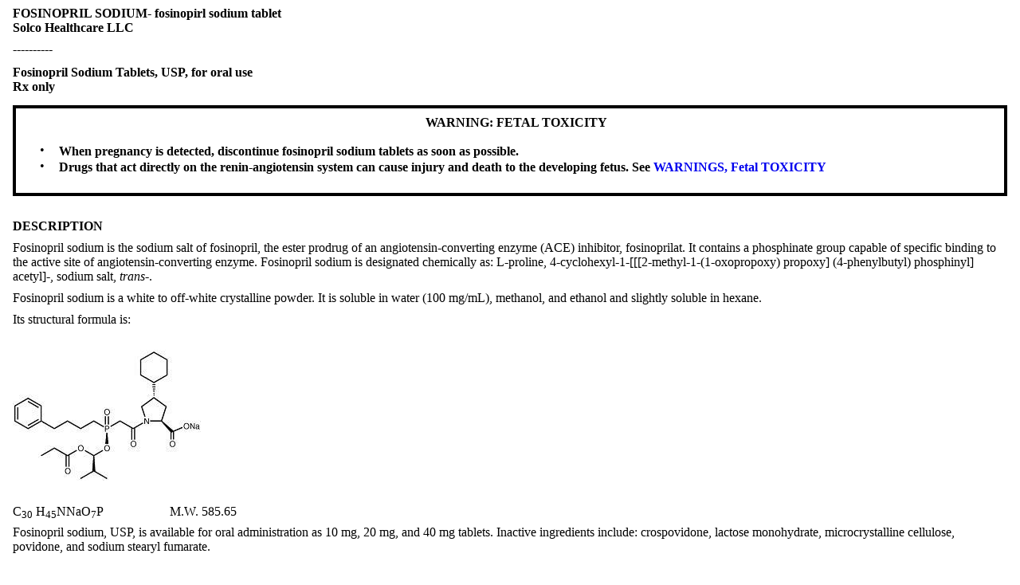

--- FILE ---
content_type: text/html; charset=utf-8
request_url: https://dailymed.nlm.nih.gov/dailymed/fda/fdaDrugXsl.cfm?setid=0a66f606-5e6f-473d-8a1e-9ef316adb2e2&type=display
body_size: 26734
content:
<!DOCTYPE html PUBLIC "-">

<html>
<head>
<meta content="text/html; charset=utf-8" http-equiv="Content-Type"/>
<meta content="e39b61db-42b8-4ddf-89d1-549c08d49e71" name="documentId"/>
<meta content="0a66f606-5e6f-473d-8a1e-9ef316adb2e2" name="documentSetId"/>
<meta content="3" name="documentVersionNumber"/>
<meta content="20211025" name="documentEffectiveTime"/>
<title>
      Fosinopril Sodium Tablets, USP, for oral use
      
      Rx only
   </title>
<link href="/public/fda/spl.min.css" rel="stylesheet" type="text/css"><link href="/public/fda/spl-nonquirk-.min.css" rel="stylesheet" type="text/css"/></link>
<script charset="utf-8" src="/public/fda/spl.min.js" type="text/javascript">/* */</script>
</head>
<body class="spl" id="spl" onload='if(typeof convertToTwoColumns == "function")convertToTwoColumns();'>
<div class="DocumentTitle">
<p class="DocumentTitle">
<strong>FOSINOPRIL SODIUM- fosinopirl sodium tablet </strong>
<br/>Solco Healthcare LLC<br/>
</p>
<p>----------</p>
</div>
<h1>
<span class="Bold">Fosinopril Sodium Tablets, USP, for oral use</span>
<br/>
<span class="Bold">Rx only</span>
</h1>
<div class="Contents">
<div class="Warning">
<a name="b0aa1fe6-b78a-40c6-aaff-4f005541e6ae"></a><a name="section-1"></a>
<p></p>
<h1> WARNING: FETAL TOXICITY  </h1>
<dl>
<dt>•</dt>
<dd>
<span class="Bold">When pregnancy is detected, discontinue fosinopril sodium tablets as soon as possible.</span>
</dd>
<dt>•</dt>
<dd>
<span class="Bold">Drugs that act directly on the renin-angiotensin system can cause injury and death to the developing fetus. See <a href="#b0aa1fe6-b78a-40c6-aaff-4f005541e6ae">WARNINGS, Fetal TOXICITY</a></span>
</dd>
</dl>
</div>
<div class="Section" data-sectioncode="34089-3">
<a name="ID_36008527-6058-45eb-8cd1-0679ac161d39"></a><a name="section-1"></a>
<p></p>
<h1>DESCRIPTION </h1>
<p class="First">Fosinopril sodium is the sodium salt of fosinopril, the ester prodrug of an angiotensin-converting enzyme (ACE) inhibitor, fosinoprilat. It contains a phosphinate group capable of specific binding to the active site of angiotensin-converting enzyme. Fosinopril sodium is designated chemically as: L-proline, 4-cyclohexyl-1-[[[2-methyl-1-(1-oxopropoxy) propoxy] (4-phenylbutyl) phosphinyl] acetyl]-, sodium salt, <span class="Italics">trans-</span>.</p>
<p>Fosinopril sodium is a white to off-white crystalline powder. It is soluble in water (100 mg/mL), methanol, and ethanol and slightly soluble in hexane.</p>
<p>Its structural formula is:</p>
<div class="Figure">
<a name="id459"></a><img alt="D:\FOSINOPRIL SODIUM\FOSINOPRILSODIUM-TEVA,2009\SPL-FOSINOPRILSODIUM07232012-TEVA,2009\6213b69f-39e1-4f48-a110-a83bd5459c4a-01.jpg" src="/dailymed/image.cfm?name=1f2b8782-figure-01.jpg&amp;id=897134"/></div>
<p>C<span class="Sub">30</span> H<span class="Sub">45</span>NNaO<span class="Sub">7</span>P                     M.W. 585.65</p>
<p>Fosinopril sodium, USP, is available for oral administration as 10 mg, 20 mg, and 40 mg tablets. Inactive ingredients include: crospovidone, lactose monohydrate, microcrystalline cellulose, povidone, and sodium stearyl fumarate.</p>
</div>
<div class="Section" data-sectioncode="34090-1">
<a name="b441467b-47e0-4b0e-8ec8-f7d88d81b175"></a><a name="section-2"></a>
<p></p>
<h1>CLINICAL PHARMACOLOGY </h1>
<div class="Section" data-sectioncode="43679-0">
<a name="ID_a1b032e2-6294-49fb-b286-5d20aaccbd53"></a><a name="section-2.1"></a>
<p></p>
<h2>Mechanism of Action </h2>
<p class="First">In animals and humans, fosinopril sodium is hydrolyzed by esterases to the pharmacologically active form, fosinoprilat, a specific competitive inhibitor of angiotensin-converting enzyme (ACE).</p>
<p>ACE is a peptidyl dipeptidase that catalyzes the conversion of angiotensin I to the vasoconstrictor substance, angiotensin II. Angiotensin II also stimulates aldosterone secretion by the adrenal cortex. Inhibition of ACE results in decreased plasma angiotensin II, which leads to decreased vasopressor activity and to decreased aldosterone secretion. The latter decrease may result in a small increase of serum potassium.</p>
<p>In 647 hypertensive patients treated with fosinopril alone for an average of 29 weeks, mean increases in serum potassium of 0.1 mEq/L were observed. Similar increases were observed among all patients treated with fosinopril, including those receiving concomitant diuretic therapy. Removal of angiotensin II negative feedback on renin secretion leads to increased plasma renin activity.</p>
<p>ACE is identical to kininase, an enzyme that degrades bradykinin. Whether increased levels of bradykinin, a potent vasodepressor peptide, play a role in the therapeutic effects of fosinopril sodium remains to be elucidated.</p>
<p>While the mechanism through which fosinopril sodium lowers blood pressure is believed to be primarily suppression of the renin-angiotensin-aldosterone system, fosinopril sodium has an antihypertensive effect even in patients with low-renin hypertension. Although fosinopril sodium was antihypertensive in all races studied, black hypertensive patients (usually a low-renin hypertensive population) had a smaller average response to ACE inhibitor monotherapy than non-black patients.</p>
<p>In patients with heart failure, the beneficial effects of fosinopril sodium are thought to result primarily from suppression of the renin-angiotensin-aldosterone system; inhibition of the angiotensin-converting enzyme produces decreases in both preload and afterload.</p>
</div>
<div class="Section" data-sectioncode="43682-4">
<a name="be085d7a-a75c-4ff4-8b91-de7ca6abe0b1"></a><a name="section-2.2"></a>
<p></p>
<h2>Pharmacokinetics and Metabolism </h2>
<p class="First">Following oral administration, fosinopril (the prodrug) is absorbed slowly. The absolute absorption of fosinopril averaged 36% of an oral dose. The primary site of absorption is the proximal small intestine (duodenum/jejunum). While the rate of absorption may be slowed by the presence of food in the gastrointestinal tract, the extent of absorption of fosinopril is essentially unaffected.</p>
<p>Fosinoprilat is highly protein-bound (approximately 99.4%), has a relatively small volume of distribution, and has negligible binding to cellular components in blood. After single and multiple oral doses, plasma levels, areas under plasma concentration-time curves (AUCs) and peak concentrations (C<span class="Sub">maxs</span>) are directly proportional to the dose of fosinopril. Times to peak concentrations are independent of dose and are achieved in approximately 3 hours.</p>
<p>After an oral dose of radiolabeled fosinopril, 75% of radioactivity in plasma was present as active fosinoprilat, 20 to 30% as a glucuronide conjugate of fosinoprilat, and 1 to 5% as a <span class="Italics">p</span>-hydroxy metabolite of fosinoprilat. Since fosinoprilat is not biotransformed after intravenous administration, fosinopril, not fosinoprilat, appears to be the precursor for the glucuronide and <span class="Italics">p</span>-hydroxy metabolites. In rats, the <span class="Italics">p</span>-hydroxy metabolite of fosinoprilat is as potent an inhibitor of ACE as fosinoprilat; the glucuronide conjugate is devoid of ACE inhibitory activity.</p>
<p>After intravenous administration, fosinoprilat was eliminated approximately equally by the liver and kidney. After oral administration of radiolabeled fosinopril, approximately half of the absorbed dose is excreted in the urine and the remainder is excreted in the feces. In two studies involving healthy subjects, the mean body clearance of intravenous fosinoprilat was between 26 and 39 mL/min.</p>
<p>In healthy subjects, the terminal elimination half-life (t<span class="Sub">1/2</span>) of an intravenous dose of radiolabeled fosinoprilat is approximately 12 hours. In hypertensive patients with normal renal and hepatic function, who received repeated doses of fosinopril, the effective t<span class="Sub">1/2</span> for accumulation of fosinoprilat averaged 11.5 hours. In patients with heart failure, the effective t<span class="Sub">1/2</span> was 14 hours.</p>
<p>
<span class="Italics">In patients with mild to severe renal insufficiency</span> (creatinine clearance 10 to 80 mL/min/1.73 m<span class="Sup">2</span>), the clearance of fosinoprilat does not differ appreciably from normal, because of the large contribution of hepatobiliary elimination. In patients with end-stage renal disease (creatinine clearance &lt; 10 mL/min/1.73 m<span class="Sup">2</span>), the total body clearance of fosinoprilat is approximately one-half of that in patients with normal renal function (see <span class="Bold"><a href="#b19feb0c-bc7f-4331-82db-bba6c68c4a1e">DOSAGE AND ADMINISTRATION</a></span>).</p>
<p>Fosinopril is not well dialyzed. Clearance of fosinoprilat by hemodialysis and peritoneal dialysis averages 2% and 7%, respectively, of urea clearances.</p>
<p>
<span class="Italics">In patients with hepatic insufficiency (alcoholic or biliary cirrhosis)</span>, the extent of hydrolysis of fosinopril is not appreciably reduced, although the rate of hydrolysis may be slowed; the apparent total body clearance of fosinoprilat is approximately one-half of that in patients with normal hepatic function.</p>
<p>
<span class="Italics">In elderly</span> (male) subjects (65 to 74 years old) with clinically normal renal and hepatic function, there appear to be no significant differences in pharmacokinetic parameters for fosinoprilat compared to those of younger subjects (20 to 35 years old).</p>
<p>
<span class="Italics">In pediatric patients</span>, (N = 20) age 6 to 16 years, with glomerular filtration rate ≥ 25 mL/min, given a single dose of fosinopril (0.3 mg/kg given as solution), the mean AUC and C<span class="Sub">max</span> values of fosinoprilat (the active form of fosinopril) were similar to those seen in healthy adults receiving 20 mg (about 0.3 mg/kg for a 70 kg adult) of fosinopril as a solution. The terminal elimination half-life of fosinoprilat in pediatric patients was 11 to 13 hours, also similar to that observed in adults.</p>
<p>Fosinoprilat was found to cross the placenta of pregnant animals.</p>
<p>Studies in animals indicate that fosinopril and fosinoprilat do not cross the blood-brain barrier.</p>
</div>
<div class="Section" data-sectioncode="43681-6">
<a name="bfc757e2-0f95-45ac-b7b3-de504030dff9"></a><a name="section-2.3"></a>
<p></p>
<h2>Pharmacodynamics and Clinical Effects </h2>
<p class="First">Serum ACE activity was inhibited by ≥ 90% at 2 to 12 hours after single doses of 10 to 40 mg of fosinopril. At 24 hours, serum ACE activity remained suppressed by 85%, 93%, and 93% in the 10, 20, and 40 mg dose groups, respectively.</p>
</div>
<div class="Section" data-sectioncode="42229-5">
<a name="be0bf978-2f32-4b87-b8d2-64107cfa93ef"></a><a name="section-2.4"></a>
<p></p>
<h2>
<span class="Italics">Hypertension </span>
</h2>
<p class="First">
<span class="Bold"><span class="Italics">Adult</span></span>
</p>
<p>Administration of fosinopril sodium tablets to patients with mild to moderate hypertension results in a reduction of both supine and standing blood pressure to about the same extent with no compensatory tachycardia. Symptomatic postural hypotension is infrequent, although it can occur in patients who are salt- and/or volume-depleted (see <span class="Bold"><a href="#b0aa1fe6-b78a-40c6-aaff-4f005541e6ae">WARNINGS</a></span>). Use of fosinopril sodium in combination with thiazide diuretics gives a blood pressure-lowering effect greater than that seen with either agent alone.</p>
<p>Following oral administration of single doses of 10 to 40 mg, fosinopril sodium lowered blood pressure within 1 hour, with peak reductions achieved 2 to 6 hours after dosing. The antihypertensive effect of a single dose persisted for 24 hours. Following 4 weeks of monotherapy in placebo-controlled trials in patients with mild to moderate hypertension, once daily doses of 20 to 80 mg lowered supine or seated systolic and diastolic blood pressures 24 hours after dosing by an average of 8 to 9/6 to 7 mmHg more than placebo. The trough effect was about 50 to 60% of the peak diastolic response and about 80% of the peak systolic response.</p>
<p>In most trials, the antihypertensive effect of fosinopril sodium increased during the first several weeks of repeated measurements. The antihypertensive effect of fosinopril sodium has been shown to continue during long-term therapy for at least 2 years. Abrupt withdrawal of fosinopril sodium has not resulted in a rapid increase in blood pressure.</p>
<p>Limited experience in controlled and uncontrolled trials combining fosinopril with a calcium channel blocker or a loop diuretic has indicated no unusual drug-drug interactions. Other ACE inhibitors have had less than additive effects with beta-adrenergic blockers, presumably because both drugs lower blood pressure by inhibiting parts of the renin-angiotensin system.</p>
<p>ACE inhibitors are generally less effective in blacks than in non-blacks. The effectiveness of fosinopril sodium was not influenced by age, sex, or weight.</p>
<p>In hemodynamic studies in hypertensive patients, after 3 months of therapy, responses (changes in BP, heart rate, cardiac index, and PVR) to various stimuli (e.g., isometric exercise, 45° head-up tilt, and mental challenge) were unchanged compared to baseline, suggesting that fosinopril sodium does not affect the activity of the sympathetic nervous system. Reduction in systemic blood pressure appears to have been mediated by a decrease in peripheral vascular resistance without reflex cardiac effects. Similarly, renal, splanchnic, cerebral, and skeletal muscle blood flow were unchanged compared to baseline, as was glomerular filtration rate.</p>
<p>
<span class="Bold"><span class="Italics">Pediatric</span></span>
</p>
<p>Reduction of blood pressure with low (0.1 mg/kg), medium (0.3 mg/kg) and high (0.6 mg/kg) target doses of once-daily fosinopril was evaluated in a randomized, double-blind study of 252 pediatric patients 6 to 16 years of age with hypertension or high-normal blood pressure. Fosinopril doses in the medium and high dose groups were titrated to target doses after 1 week and the total duration of treatment was 4 weeks. The maximum dose studied was 40 mg once daily. At the end of 4 weeks of treatment, the mean reductions from baseline in trough systolic blood pressure were similar in all three dose groups. Withdrawal of fosinopril treatment resulted in an increase in blood pressure towards baseline over a 2 week period. Fosinopril was generally well tolerated.</p>
<p>
<span class="Bold"><span class="Italics">Heart Failure</span></span>
</p>
<p>In a randomized, double-blind, placebo-controlled trial, 179 patients with heart failure, all receiving diuretics and some receiving digoxin, were administered single doses of 10, 20, or 40 mg of fosinopril sodium or placebo. Doses of 20 and 40 mg of fosinopril sodium resulted in acute decreases in pulmonary capillary wedge pressure (preload) and mean arterial blood pressure and systemic vascular resistance (afterload). One hundred fifty-five of these patients were re-randomized to once daily therapy with fosinopril sodium (10, 20, or 40 mg) for an additional 10 weeks. Hemodynamic measurements made 24 hours after dosing showed (relative to baseline) continued reduction in pulmonary capillary wedge pressure, mean arterial blood pressure, right atrial pressure and an increase in cardiac index and stroke volume for the 20 and 40 mg dose groups. No tachyphylaxis was seen.</p>
<p>Fosinopril sodium was studied in 3 double-blind, placebo-controlled, 12 to 24 week trials including a total of 734 patients with heart failure, with fosinopril sodium doses from 10 to 40 mg daily. Concomitant therapy in 2 of these 3 trials included diuretics and digitalis; in the third trial patients were receiving only diuretics. All 3 trials showed statistically significant benefits of fosinopril sodium therapy, compared to placebo, in one or more of the following: exercise tolerance (1 study), symptoms of dyspnea, orthopnea and paroxysmal nocturnal dyspnea (2 studies), NYHA classification (2 studies), hospitalization for heart failure (2 studies), study withdrawals for worsening heart failure (2 studies), and/or need for supplemental diuretics (2 studies). Favorable effects were maintained for up to 2 years. Effects of fosinopril sodium on long-term mortality in heart failure have not been evaluated. The once daily dosage for the treatment of congestive heart failure was the only dosage regimen used during clinical trial development and was determined by the measurement of hemodynamic responses.</p>
</div>
</div>
<div class="Section" data-sectioncode="34067-9">
<a name="ID_a903435d-855a-4ba6-966e-8b3f58007d5d"></a><a name="section-3"></a>
<p></p>
<h1>INDICATIONS AND USAGE </h1>
<p class="First">Fosinopril sodium tablets are indicated for the treatment of hypertension. They may be used alone or in combination with thiazide diuretics.</p>
<p>Fosinopril sodium tablets are indicated in the management of heart failure as adjunctive therapy when added to conventional therapy including diuretics with or without digitalis (see <span class="Bold"><a href="#b19feb0c-bc7f-4331-82db-bba6c68c4a1e">DOSAGE AND ADMINISTRATION</a></span>).</p>
<p>In using fosinopril sodium, consideration should be given to the fact that another angiotensin-converting enzyme inhibitor, captopril, has caused agranulocytosis, particularly in patients with renal impairment or collagen-vascular disease. Available data are insufficient to show that fosinopril sodium does not have a similar risk (see <span class="Bold"><a href="#b676a42e-9a0a-4bdc-8f75-f5653c214571">WARNINGS</a></span>).</p>
<p>In considering use of fosinopril sodium, it should be noted that in controlled trials ACE inhibitors have an effect on blood pressure that is less in black patients than in non-blacks. In addition, ACE inhibitors (for which adequate data are available) cause a higher rate of angioedema in black than in non-black patients (see <span class="Bold"><a href="#b676a42e-9a0a-4bdc-8f75-f5653c214571">WARNINGS</a></span>, <span class="Bold"><span class="Italics"><a href="#bd1ba79e-09db-4d11-a260-06c11d59d28c">Head and Neck Angioedema</a></span></span> and <span class="Bold"><span class="Italics"><a href="#b3188cd2-6500-4181-a21e-b49e1704c29d">Intestinal Angioedema</a></span></span>).</p>
</div>
<div class="Section" data-sectioncode="34070-3">
<a name="ID_c1d6976f-59dd-4d38-9954-b36ef78446a5"></a><a name="section-4"></a>
<p></p>
<h1>CONTRAINDICATIONS </h1>
<p class="First">Fosinopril sodium tablets are contraindicated in patients who are hypersensitive to this product or to any other angiotensin-converting enzyme inhibitor (e.g., a patient who has experienced angioedema with any other ACE inhibitor therapy).</p>
<p>Do not co-administer fosinopril sodium tablets with aliskiren in patients with diabetes.</p>
</div>
<div class="Section" data-sectioncode="34071-1">
<a name="b676a42e-9a0a-4bdc-8f75-f5653c214571"></a><a name="section-5"></a>
<p></p>
<h1>WARNINGS </h1>
<div class="Section" data-sectioncode="42229-5">
<a name="b5db133b-b8c2-41e3-8482-85b24c5fa1b9"></a><a name="section-5.1"></a>
<p></p>
<h2>Anaphylactoid and Possibly Related Reactions </h2>
<p class="First">Presumably because angiotensin-converting enzyme inhibitors affect the metabolism of eicosanoids and polypeptides, including endogenous bradykinin, patients receiving ACE inhibitors (including fosinopril sodium) may be subject to a variety of adverse reactions, some of them serious.</p>
</div>
<div class="Section" data-sectioncode="42229-5">
<a name="bd1ba79e-09db-4d11-a260-06c11d59d28c"></a><a name="section-5.2"></a>
<p></p>
<h2>
<span class="Italics">Head and Neck Angioedema </span>
</h2>
<p class="First">Angioedema involving the extremities, face, lips, mucous membranes, tongue, glottis, or larynx has been reported in patients treated with ACE inhibitors. If angioedema involves the tongue, glottis, or larynx, airway obstruction may occur and be fatal. If laryngeal stridor or angioedema of the face, lips, mucous membranes, tongue, glottis, or extremities occurs, treatment with fosinopril sodium should be discontinued and appropriate therapy instituted immediately. <span class="Bold">Where there is involvement of the tongue, glottis, or larynx, likely to cause airway obstruction, appropriate therapy, e.g., subcutaneous epinephrine solution 1:1000 (0.3 mL to 0.5 mL) should be promptly administered</span> (see <span class="Bold"><a href="#b3a2232c-c25a-4a28-90c3-e400d5ca1ba3">PRECAUTIONS</a></span>, <span class="Bold"><a href="#b51ef6e1-761c-4095-9e2f-409b129aaad5">Information for Patients</a></span> and <span class="Bold"><a href="#b5459071-3802-43a9-8bc4-1a240b4adc95">ADVERSE REACTIONS</a></span>).</p>
<p>Patients taking concomitant mTOR inhibitor (e.g. temsirolimus) therapy may be at increased risk for angioedema.</p>
</div>
<div class="Section" data-sectioncode="42229-5">
<a name="b3188cd2-6500-4181-a21e-b49e1704c29d"></a><a name="section-5.3"></a>
<p></p>
<h2>
<span class="Italics">Intestinal Angioedema </span>
</h2>
<p class="First">Intestinal angioedema has been reported in patients treated with ACE inhibitors. These patients presented with abdominal pain (with or without nausea or vomiting); in some cases there was no prior history of facial angioedema and C-1 esterase levels were normal. The angioedema was diagnosed by procedures including abdominal CT scan or ultrasound, or at surgery, and symptoms resolved after stopping the ACE inhibitor. Intestinal angioedema should be included in the differential diagnosis of patients on ACE inhibitors presenting with abdominal pain.</p>
<p>
<span class="Bold"><span class="Italics">Anaphylactoid Reactions During Desensitization</span></span>
</p>
<p>Two patients undergoing desensitizing treatment with hymenoptera venom while receiving ACE inhibitors sustained life-threatening anaphylactoid reactions. In the same patients, these reactions were avoided when ACE inhibitors were temporarily withheld, but they reappeared upon inadvertent rechallenge.</p>
</div>
<div class="Section" data-sectioncode="42229-5">
<a name="b099fd96-d319-4355-9942-586510c36a64"></a><a name="section-5.4"></a>
<p></p>
<h2>
<span class="Italics">Anaphylactoid Reactions During Membrane Exposure </span>
</h2>
<p class="First">Anaphylactoid reactions have been reported in patients dialyzed with high-flux membranes and treated concomitantly with an ACE inhibitor. Anaphylactoid reactions have also been reported in patients undergoing low-density lipoprotein apheresis with dextran sulfate absorption.</p>
</div>
<div class="Section" data-sectioncode="42229-5">
<a name="ID_3b2c2316-ed96-41af-a135-5bd1018d9f24"></a><a name="section-5.5"></a>
<p></p>
<h2>Hypotension </h2>
<p class="First">Fosinopril sodium can cause symptomatic hypotension. Like other ACE inhibitors, fosinopril has been only rarely associated with hypotension in uncomplicated hypertensive patients. Symptomatic hypotension is most likely to occur in patients who have been volume- and/or salt-depleted as a result of prolonged diuretic therapy, dietary salt restriction, dialysis, diarrhea, or vomiting. Volume and/or salt depletion should be corrected before initiating therapy with fosinopril sodium.</p>
<p>In patients with heart failure, with or without associated renal insufficiency, ACE inhibitor therapy may cause excessive hypotension, which may be associated with oliguria or azotemia, and rarely with acute renal failure and death. In such patients, fosinopril sodium therapy should be started under close medical supervision; they should be followed closely for the first 2 weeks of treatment and whenever the dose of fosinopril or diuretic is increased. Consideration should be given to reducing the diuretic dose in patients with normal or low blood pressure who have been treated vigorously with diuretics or who are hyponatremic.</p>
<p>If hypotension occurs, the patient should be placed in a supine position, and, if necessary, treated with intravenous infusion of physiological saline. Fosinopril sodium treatment usually can be continued following restoration of blood pressure and volume.</p>
</div>
<div class="Section" data-sectioncode="42229-5">
<a name="ID_32dfac2e-1d95-4dbb-af07-75d579dc00e4"></a><a name="section-5.6"></a>
<p></p>
<h2>Neutropenia/Agranulocytosis </h2>
<p class="First">Another angiotensin-converting enzyme inhibitor, captopril, has been shown to cause agranulocytosis and bone marrow depression, rarely in uncomplicated patients, but more frequently in patients with renal impairment, especially if they also have a collagen-vascular disease such as systemic lupus erythematosus or scleroderma. Available data from clinical trials of fosinopril are insufficient to show that fosinopril does not cause agranulocytosis at similar rates. Monitoring of white blood cell counts should be considered in patients with collagen-vascular disease, especially if the disease is associated with impaired renal function.</p>
</div>
<div class="Section" data-sectioncode="42229-5">
<a name="ID_2a440e6f-1463-49b7-b037-cb5ec8cfa776"></a><a name="section-5.7"></a>
<p></p>
<h2>Fetal Toxicity  </h2>
<p class="First">
<span class="Bold"><span class="Italics">Pregnancy Category D</span></span>
</p>
<p>Use of drugs that act on the renin-angiotensin system during the second and third trimesters of pregnancy reduces fetal renal function and increases fetal and neonatal morbidity and death. Resulting oligohydramnios can be associated with fetal lung hypoplasia and skeletal deformations. Potential neonatal adverse effects include skull hypoplasia, anuria, hypotension, renal failure, and death. When pregnancy is detected, discontinue fosinopril as soon as possible. These adverse outcomes are usually associated with use of these drugs in the second and third trimester of pregnancy. Most epidemiologic studies examining fetal abnormalities after exposure to antihypertensive use in the first trimester have not distinguished drugs affecting the renin-angiotensin system from other antihypertensive agents. Appropriate management of maternal hypertension during pregnancy is important to optimize outcomes for both mother and fetus.</p>
<p>In the unusual case that there is no appropriate alternative to therapy with drugs affecting the renin-angiotensin system for a particular patient, apprise the mother of the potential risk to the fetus. Perform serial ultrasound examinations to assess the intra-amniotic environment. If oligohydramnios is observed, discontinue fosinopril, unless it is considered life-saving for the mother. Fetal testing may be appropriate, based on the week of pregnancy. Patients and physicians should be aware, however, that oligohydramnios may not appear until after the fetus has sustained irreversible injury. Closely observe infants with histories of <span class="Italics">in utero</span> exposure to fosinopril for hypotension, oliguria, and hyperkalemia (see <span class="Bold"><a href="#bbd2a6e6-0fc4-4d91-afdf-44b419a774e4">PRECAUTIONS, Pediatric Use</a></span>).</p>
<p>No teratogenic effects of fosinopril were seen in studies of pregnant rats and rabbits. On a mg/kg basis, the doses used were up to 180 times (in rats) and one time (in rabbits) the maximum recommended human dose.</p>
<p>When fosinopril was given to pregnant rats at doses about 80 to 250 times (on a mg/kg basis) the maximum recommended human dose, three similar orofacial malformations and one fetus with <span class="Italics">situs inversus</span> were observed among the offspring. No teratogenic effects of fosinopril were seen in studies in pregnant rabbits at doses up to 25 times (on a mg/kg basis) the maximum recommended human dose.</p>
</div>
<div class="Section" data-sectioncode="42229-5">
<a name="ID_382b4bdb-bbad-4b74-ab71-b40b87017e48"></a><a name="section-5.8"></a>
<p></p>
<h2>Hepatic Failure </h2>
<p class="First">Rarely, ACE inhibitors have been associated with a syndrome that starts with cholestatic jaundice and progresses to fulminant hepatic necrosis and (sometimes) death. The mechanism of this syndrome is not understood. Patients receiving ACE inhibitors who develop jaundice or marked elevations of hepatic enzymes should discontinue the ACE inhibitor and receive appropriate medical follow-up.</p>
</div>
</div>
<div class="Section" data-sectioncode="42232-9">
<a name="b3a2232c-c25a-4a28-90c3-e400d5ca1ba3"></a><a name="section-6"></a>
<p></p>
<h1>PRECAUTIONS </h1>
<div class="Section" data-sectioncode="34072-9">
<a name="be25c9c6-4850-446d-bf65-6b02ca378764"></a><a name="section-6.1"></a>
<p></p>
<h2>General </h2>
<p class="First">
<span class="Bold"><span class="Italics">Impaired Renal Function</span></span>
</p>
<p>As a consequence of inhibiting the renin-angiotensin-aldosterone system, changes in renal function may be anticipated in susceptible individuals. In patients with severe congestive heart failure whose renal function may depend on the activity of the renin-angiotensin-aldosterone system, treatment with angiotensin-converting enzyme inhibitors, including fosinopril sodium tablets, may be associated with oliguria and/or progressive azotemia and (rarely) with acute renal failure and/or death.</p>
<p>In hypertensive patients with renal artery stenosis in a solitary kidney or bilateral renal artery stenosis, increases in blood urea nitrogen and serum creatinine may occur. Experience with another angiotensin-converting enzyme inhibitor suggests that these increases are usually reversible upon discontinuation of ACE inhibitor and/or diuretic therapy. In such patients, renal function should be monitored during the first few weeks of therapy. Some hypertensive patients with no apparent preexisting renal vascular disease have developed increases in blood urea nitrogen and serum creatinine, usually minor and transient, especially when fosinopril sodium has been given concomitantly with a diuretic. This is more likely to occur in patients with preexisting renal impairment. Dosage reduction of fosinopril sodium and/or discontinuation of the diuretic may be required.</p>
<p>
<span class="Bold">Evaluation of patients with hypertension or heart failure should always include assessment of renal function (see <a href="#b19feb0c-bc7f-4331-82db-bba6c68c4a1e">DOSAGE AND ADMINISTRATION</a>).</span>
</p>
<p>Impaired renal function decreases total clearance of fosinoprilat and approximately doubles AUC. In general, no adjustment of dosing is needed. However, patients with heart failure and severely reduced renal function may be more sensitive to the hemodynamic effects (e.g., hypotension) of ACE inhibition (see <span class="Bold"><a href="#b441467b-47e0-4b0e-8ec8-f7d88d81b175">CLINICAL PHARMACOLOGY</a></span>).</p>
<p>
<span class="Bold"><span class="Italics">Hyperkalemia</span></span>
</p>
<p>In clinical trials, hyperkalemia (serum potassium greater than 10% above the upper limit of normal) has occurred in approximately 2.6% of hypertensive patients receiving fosinopril sodium. In most cases, these were isolated values which resolved despite continued therapy. In clinical trials, 0.1% of patients (2 patients) were discontinued from therapy due to an elevated serum potassium. Risk factors for the development of hyperkalemia include renal insufficiency, diabetes mellitus, and other drugs that raise serum potassium levels. Monitor serum potassium in such patients (see <span class="Bold"><a href="#b3a2232c-c25a-4a28-90c3-e400d5ca1ba3">PRECAUTIONS</a></span>, <span class="Bold"><a href="#b9d698ca-8873-445c-8f67-e5cb1ccfb7f0">Drug Interactions</a></span>).</p>
</div>
<div class="Section" data-sectioncode="42229-5">
<a name="b15a206b-1917-42c0-910a-709c5518f312"></a><a name="section-6.2"></a>
<p></p>
<h2>
<span class="Italics">Cough </span>
</h2>
<p class="First">Presumably due to the inhibition of the degradation of endogenous bradykinin, persistent nonproductive cough has been reported with all ACE inhibitors, always resolving after discontinuation of therapy. ACE inhibitor-induced cough should be considered in the differential diagnosis of cough.</p>
<p>
<span class="Bold"><span class="Italics">Impaired Liver Function</span></span>
</p>
<p>Since fosinopril is primarily metabolized by hepatic and gut wall esterases to its active moiety, fosinoprilat, patients with impaired liver function could develop elevated plasma levels of unchanged fosinopril. In a study in patients with alcoholic or biliary cirrhosis, the extent of hydrolysis was unaffected, although the rate was slowed. In these patients, the apparent total body clearance of fosinoprilat was decreased and the plasma AUC approximately doubled.</p>
<p>
<span class="Bold"><span class="Italics">Surgery/Anesthesia</span></span>
</p>
<p>In patients undergoing surgery or during anesthesia with agents that produce hypotension, fosinopril will block the angiotensin II formation that could otherwise occur secondary to compensatory renin release. Hypotension that occurs as a result of this mechanism can be corrected by volume expansion.</p>
</div>
<div class="Section" data-sectioncode="42229-5">
<a name="b49ce5aa-35de-4494-9cc9-70744a41b445"></a><a name="section-6.3"></a>
<p></p>
<h2>Hemodialysis </h2>
<p class="First">Recent clinical observations have shown an association of hypersensitivity-like (anaphylactoid) reactions during hemodialysis with high-flux dialysis membranes (e.g., AN69) in patients receiving ACE inhibitors as medication. In these patients, consideration should be given to using a different type of dialysis membrane or a different class of medication (see <span class="Bold"><a href="#b676a42e-9a0a-4bdc-8f75-f5653c214571">WARNINGS</a></span>, <span class="Bold"><span class="Italics"><a href="#b099fd96-d319-4355-9942-586510c36a64">Anaphylactoid Reactions During Membrane Exposure</a></span></span>).</p>
</div>
<div class="Section" data-sectioncode="34076-0">
<a name="b51ef6e1-761c-4095-9e2f-409b129aaad5"></a><a name="section-6.4"></a>
<p></p>
<h2>Information for Patients </h2>
<p class="First">
<span class="Bold"><span class="Italics">Angioedema</span></span>
</p>
<p>Angioedema, including laryngeal edema, can occur with treatment with ACE inhibitors, especially following the first dose. Patients should be advised to immediately report to their physician any signs or symptoms suggesting angioedema (e.g., swelling of face, eyes, lips, tongue, larynx, mucous membranes, and extremities; difficulty in swallowing or breathing; hoarseness) and to discontinue therapy (see <span class="Bold"><a href="#b676a42e-9a0a-4bdc-8f75-f5653c214571">WARNINGS</a></span>, <span class="Bold"><span class="Italics"><a href="#bd1ba79e-09db-4d11-a260-06c11d59d28c">Head and Neck Angioedema</a></span></span> and <span class="Bold"><span class="Italics"><a href="#b3188cd2-6500-4181-a21e-b49e1704c29d">Intestinal Angioedema</a></span></span> and <span class="Bold"><a href="#b5459071-3802-43a9-8bc4-1a240b4adc95">ADVERSE REACTIONS</a></span>).</p>
<p>
<span class="Bold"><span class="Italics">Symptomatic Hypotension</span></span>
</p>
<p>Patients should be cautioned that lightheadedness can occur, especially during the first days of therapy, and it should be reported to a physician. Patients should be told that if syncope occurs, fosinopril sodium should be discontinued until the physician has been consulted.</p>
<p>All patients should be cautioned that inadequate fluid intake or excessive perspiration, diarrhea, or vomiting can lead to an excessive fall in blood pressure, with the same consequences of lightheadedness and possible syncope.</p>
<p>
<span class="Bold"><span class="Italics">Hyperkalemia</span></span>
</p>
<p>Patients should be told not to use potassium supplements or salt substitutes containing potassium without consulting the physician.</p>
<p>
<span class="Bold"><span class="Italics">Neutropenia</span></span>
</p>
<p>Patients should be told to promptly report any indication of infection (e.g., sore throat, fever), which could be a sign of neutropenia.</p>
<p>
<span class="Bold"><span class="Italics">Pregnancy</span></span>
</p>
<p>Tell female patients of childbearing age about the consequences of exposure to ACE inhibitors. Discuss treatment options with women planning to become pregnant. Ask patients to report pregnancies to their physicians as soon as possible.</p>
</div>
<div class="Section" data-sectioncode="34073-7">
<a name="b9d698ca-8873-445c-8f67-e5cb1ccfb7f0"></a><a name="section-6.5"></a>
<p></p>
<h2>Drug Interactions </h2>
<div class="Section" data-sectioncode="42229-5">
<a name="ID_63c4f985-791d-4979-af13-cfc4bfc63b4a"></a><a name="section-6.5.1"></a>
<p></p>
<h3>
<span class="Bold"><span class="Italics">Diuretics  </span></span>
</h3>
<p class="First">Patients on diuretics, especially those with intravascular volume depletion, may occasionally experience an excessive reduction of blood pressure after initiation of therapy with fosinopril sodium tablets. The possibility of hypotensive effects with fosinopril sodium can be minimized by either discontinuing the diuretic or increasing salt intake prior to initiation of treatment with fosinopril sodium. If this is not possible, the starting dose should be reduced and the patient should be observed closely for several hours following an initial dose and until blood pressure has stabilized (see <span class="Bold"><a href="#b19feb0c-bc7f-4331-82db-bba6c68c4a1e">DOSAGE AND ADMINISTRATION</a></span>).</p>
<p>
<span class="Bold"><span class="Italics">Agents increasing serum potassium</span></span>
</p>
<p>Coadministration of fosinopril with potassium sparing diuretics, potassium supplements, potassium-containing salt substitutes or other drugs that raise serum potassium levels may result in hyperkalemia. Monitor serum potassium in such patients.</p>
<p>
<span class="Bold"><span class="Italics">Lithium</span></span>
</p>
<p>Increased serum lithium levels and symptoms of lithium toxicity have been reported in patients receiving ACE inhibitors during therapy with lithium. These drugs should be coadministered with caution, and frequent monitoring of serum lithium levels is recommended. If a diuretic is also used, the risk of lithium toxicity may be increased.</p>
<p>
<span class="Bold"><span class="Italics">Antacids</span></span>
</p>
<p>In a clinical pharmacology study, coadministration of an antacid (aluminum hydroxide, magnesium hydroxide, and simethicone) with fosinopril reduced serum levels and urinary excretion of fosinoprilat as compared with fosinopril administrated alone, suggesting that antacids may impair absorption of fosinopril. Therefore, if concomitant administration of these agents is indicated, dosing should be separated by 2 hours.</p>
<p>
<span class="Bold"><span class="Italics">Gold</span></span>
</p>
<p>Nitritoid reactions (symptoms include facial flushing, nausea, vomiting, and hypotension) have been reported rarely in patients on therapy with injectable gold (sodium aurothiomalate) and concomitant ACE inhibitor therapy including fosinopril sodium.</p>
<p>
<span class="Bold">Non-steroidal anti-inflammatory agents including selective cyclooxygenase-2 inhibitors (COX-2 inhibitors)</span>
</p>
<p>In patients who are elderly, volume-depleted (including those on diuretic therapy), or with compromised renal function, co-administration of NSAIDs, including selective COX-2 inhibitors, with ACE inhibitors, including fosinopril, may result in deterioration of renal function, including possible acute renal failure. These effects are usually reversible. Monitor renal function periodically in patients receiving quinapril and NSAID therapy.</p>
<p>The antihypertensive effect of ACE inhibitors, including fosinopril may be attenuated by NSAIDs.</p>
<p>
<span class="Bold">Agents that inhibit mTOR</span>
</p>
<p>Patients taking concomitant mTOR inhibitor (e.g. temsirolimus) therapy may be at increased risk for angioedema.</p>
<p>
<span class="Bold">Dual Blockade of the Renin-Angiotensin System (RAS)</span>
</p>
<p>Dual blockade of the RAS with angiotensin receptor blockers, ACE inhibitors, or aliskiren is associated with increased risks of hypotension, hyperkalemia, and changes in renal function (including acute renal failure) compared to monotherapy. Most patients receiving the combination of two RAS inhibitors do not obtain any additional benefit compared to monotherapy. In general, avoid combined use of RAS inhibitors. Closely monitor blood pressure, renal function and electrolytes in patients on fosinopril and other agents that affect the RAS.</p>
<p>Do not co-administer aliskiren with fosinopril in patients with diabetes. Avoid concomitant use of aliskiren with fosinopril in patients with renal impairment (GFR&lt;60 mL/min/1.73 m<span class="Sup">2</span>).</p>
<p>
<span class="Bold"><span class="Italics">Other</span></span>
</p>
<p>Neither fosinopril sodium nor its metabolites have been found to interact with food. In separate single or multiple dose pharmacokinetic interaction studies with chlorthalidone, nifedipine, propranolol, hydrochlorothiazide, cimetidine, metoclopramide, propantheline, digoxin, and warfarin, the bioavailability of fosinoprilat was not altered by coadministration of fosinopril with any one of these drugs. In a study with concomitant administration of aspirin and fosinopril sodium, the bioavailability of unbound fosinoprilat was not altered.</p>
<p>In a pharmacokinetic interaction study with warfarin, bioavailability parameters, the degree of protein binding, and the anticoagulant effect (measured by prothrombin time) of warfarin were not significantly changed.</p>
</div>
</div>
<div class="Section" data-sectioncode="34074-5">
<a name="ID_6b294acd-3ef7-45e1-888a-9941a9170af8"></a><a name="section-6.6"></a>
<p></p>
<h2>Drug/Laboratory Test Interaction </h2>
<p class="First">Fosinopril may cause a false low measurement of serum digoxin levels with the Digi-Tab<span class="Sup">®</span> RIA Kit for Digoxin. Other kits, such as the Coat-A-Count<span class="Sup">®</span> RIA Kit, may be used.</p>
</div>
<div class="Section" data-sectioncode="34083-6">
<a name="ID_b72d12b0-cabb-43c2-883f-fe3f97425f28"></a><a name="section-6.7"></a>
<p></p>
<h2>Carcinogenesis, Mutagenesis, Impairment of Fertility </h2>
<p class="First">No evidence of a carcinogenic effect was found when fosinopril was given in the diet to mice and rats for up to 24 months at doses up to 400 mg/kg/day. On a body weight basis, the highest dose in mice and rats is about 250 times the maximum human dose of 80 mg, assuming a 50 kg subject. On a body surface area basis, in mice, this dose is 20 times the maximum human dose; in rats, this dose is 40 times the maximum human dose. Male rats given the highest dose level had a slightly higher incidence of mesentery/omentum lipomas.</p>
<p>Neither fosinopril nor the active fosinoprilat was mutagenic in the Ames microbial mutagen test, the mouse lymphoma forward mutation assay, or a mitotic gene conversion assay. Fosinopril was also not genotoxic in a mouse micronucleus test <span class="Italics">in vivo</span> and a mouse bone marrow cytogenetic assay <span class="Italics">in vivo</span>.</p>
<p>In the Chinese hamster ovary cell cytogenetic assay, fosinopril increased the frequency of chromosomal aberrations when tested without metabolic activation at a concentration that was toxic to the cells. However, there was no increase in chromosomal aberrations at lower drug concentrations without metabolic activation or at any concentration with metabolic activation.</p>
<p>There were no adverse reproductive effects in male and female rats treated with 15 or 60 mg/kg daily. On a body weight basis, the high dose of 60 mg/kg is about 38 times the maximum recommended human dose. On a body surface area basis, this dose is 6 times the maximum recommended human dose. There was no effect on pairing time prior to mating in rats until a daily dose of 240 mg/kg, a toxic dose, was given; at this dose, a slight increase in pairing time was observed. On a body weight basis, this dose is 150 times the maximum recommended human dose. On a body surface area basis, this dose is 24 times the maximum recommended human dose.</p>
</div>
<div class="Section" data-sectioncode="34080-2">
<a name="ID_f994cfc1-e6fc-451e-b597-02b4dd2f5dab"></a><a name="section-6.8"></a>
<p></p>
<h2>Nursing Mothers </h2>
<p class="First">Ingestion of 20 mg daily for 3 days resulted in detectable levels of fosinoprilat in breast milk. Do not administer fosinopril sodium tablets to nursing mothers.</p>
</div>
<div class="Section" data-sectioncode="34082-8">
<a name="ID_2cca033e-2cc1-467b-9490-04ad1f32deca"></a><a name="section-6.9"></a>
<p></p>
<h2>Geriatric Use </h2>
<p class="First">Clinical studies of fosinopril sodium did not include sufficient numbers of subjects aged 65 and over to determine whether they respond differently from younger subjects. Other reported clinical experience has not identified differences in responses between the elderly and younger patients. In general, dose selection for an elderly patient should be cautious, usually starting at the low end of the dosing range, reflecting the greater frequency of decreased hepatic, renal, or cardiac function, and of concomitant disease or other drug therapy.</p>
</div>
<div class="Section" data-sectioncode="34081-0">
<a name="bbd2a6e6-0fc4-4d91-afdf-44b419a774e4"></a><a name="section-6.10"></a>
<p></p>
<h2>Pediatric Use </h2>
<p class="First">
<span class="Underline">Neonates with a history of <span class="Italics">in utero </span>exposure to fosinopril:</span>
</p>
<p>If oliguria or hypotension occurs, direct attention toward support of blood pressure and renal perfusion. Exchange transfusions or dialysis may be required as a means of reversing hypotension and/or substituting for disordered renal function. Removal of fosinopril, which crosses the placenta, from the neonatal circulation is not significantly accelerated by these means.</p>
<p>The antihypertensive effects of fosinopril have been evaluated in a double-blind study in pediatric patients 6 to 16 years of age (see <span class="Bold"><a href="#b441467b-47e0-4b0e-8ec8-f7d88d81b175">CLINICAL PHARMACOLOGY</a>, <a href="#bfc757e2-0f95-45ac-b7b3-de504030dff9">Pharmacodynamics and Clinical Effects</a>, <span class="Italics"><a href="#be0bf978-2f32-4b87-b8d2-64107cfa93ef">Hypertension</a></span></span>). The pharmacokinetics of fosinopril have been evaluated in pediatric patients 6 to 16 years of age (see <span class="Bold"><a href="#b441467b-47e0-4b0e-8ec8-f7d88d81b175">CLINICAL PHARMACOLOGY</a>, <a href="#be085d7a-a75c-4ff4-8b91-de7ca6abe0b1">Pharmacokinetics and Metabolism</a></span>). Fosinopril was generally well tolerated and adverse effects were similar to those described in adults (see <span class="Bold"><a href="#b5459071-3802-43a9-8bc4-1a240b4adc95">ADVERSE REACTIONS</a>, <a href="#b21f1310-2162-4903-9b76-7bd83d1da477">Pediatric Patients</a></span>).</p>
</div>
</div>
<div class="Section" data-sectioncode="34084-4">
<a name="b5459071-3802-43a9-8bc4-1a240b4adc95"></a><a name="section-7"></a>
<p></p>
<h1>ADVERSE REACTIONS </h1>
<p class="First">Fosinopril sodium tablets have been evaluated for safety in more than 2100 individuals in hypertension and heart failure trials, including approximately 530 patients treated for a year or more. Generally adverse events were mild and transient, and their frequency was not prominently related to dose within the recommended daily dosage range.</p>
<div class="Section" data-sectioncode="42229-5">
<a name="ID_853de241-2c52-4d70-ace8-a52c2a8fe884"></a><a name="section-7.1"></a>
<p></p>
<h2>Hypertension </h2>
<p class="First">In placebo-controlled clinical trials (688 fosinopril sodium-treated patients), the usual duration of therapy was 2 to 3 months. Discontinuations due to any clinical or laboratory adverse event were 4.1% and 1.1% in fosinopril sodium-treated and placebo-treated patients, respectively. The most frequent reasons (0.4 to 0.9%) were headache, elevated transaminases, fatigue, cough (see <span class="Bold"><a href="#b3a2232c-c25a-4a28-90c3-e400d5ca1ba3">PRECAUTIONS</a>, <a href="#be25c9c6-4850-446d-bf65-6b02ca378764">General</a>, <span class="Italics"><a href="#b15a206b-1917-42c0-910a-709c5518f312">Cough</a></span></span>), diarrhea, and nausea and vomiting.</p>
<p>During clinical trials with any fosinopril sodium regimen, the incidence of adverse events in the elderly (≥ 65 years old) was similar to that seen in younger patients.</p>
<p>Clinical adverse events probably or possibly related or of uncertain relationship to therapy, occurring in at least 1% of patients treated with fosinopril sodium alone and at least as frequent on fosinopril sodium as on placebo in placebo-controlled clinical trials are shown in the table below.</p>
<a name="_RefID0EBWAE"></a>
<table width="100%">
<caption>
<span>Clinical Adverse Events in Placebo-Controlled Trials (Hypertension)</span>
</caption>
<col width="33%"/>
<col width="33%"/>
<col width="33%"/>
<thead>
<tr class="First Last">
<th align="left" class="Botrule Lrule Rrule Toprule" valign="top"></th><th align="center" class="Botrule Lrule Rrule Toprule" valign="top"><span class="Bold">Fosinopril Sodium</span>
<br/>
<span class="Bold"> (N = 688) </span>
<br/>
<span class="Bold">Incidence (Discontinuation)</span></th><th align="center" class="Botrule Lrule Rrule Toprule" valign="top"><span class="Bold">Placebo</span>
<br/>
<span class="Bold"> (N = 184) </span>
<br/>
<span class="Bold">Incidence (Discontinuation)</span></th>
</tr>
</thead>
<tbody>
<tr class="First">
<td class="Botrule Lrule Rrule Toprule" valign="top">
<p class="First">Cough</p>
</td><td align="center" class="Botrule Lrule Rrule Toprule" valign="top">
<p class="First">2.2 (0.4)</p>
</td><td align="center" class="Botrule Lrule Rrule Toprule" valign="top">
<p class="First">0.0 (0.0)</p>
</td>
</tr>
<tr>
<td class="Botrule Lrule Rrule" valign="top">
<p class="First">Dizziness</p>
</td><td align="center" class="Botrule Lrule Rrule" valign="top">
<p class="First">1.6 (0.0)</p>
</td><td align="center" class="Botrule Lrule Rrule" valign="top">
<p class="First">0.0 (0.0)</p>
</td>
</tr>
<tr class="Last">
<td class="Botrule Lrule Rrule" valign="top">
<p class="First">Nausea/Vomiting</p>
</td><td align="center" class="Botrule Lrule Rrule" valign="top">
<p class="First">1.2 (0.4)</p>
</td><td align="center" class="Botrule Lrule Rrule" valign="top">
<p class="First">0.5 (0.0)</p>
</td>
</tr>
</tbody>
</table>
<p>The following events were also seen at &gt; 1% on fosinopril sodium but occurred in the placebo group at a greater rate: headache, diarrhea, fatigue, and sexual dysfunction. Other clinical events probably or possibly related, or of uncertain relationship to therapy occurring in 0.2 to 1.0% of patients (except as noted) treated with fosinopril sodium in controlled or uncontrolled clinical trials (N = 1479) and less frequent, clinically significant events include (listed by body system):</p>
<p>
<span class="Italics">General:</span> Chest pain, edema, weakness, excessive sweating.</p>
<p>
<span class="Italics">Cardiovascular:</span> Angina/myocardial infarction, cerebrovascular accident, hypertensive crisis, rhythm disturbances, palpitations, hypotension, syncope, flushing, claudication.</p>
<p>
<span class="Italics">Orthostatic</span> hypotension occurred in 1.4% of patients treated with fosinopril monotherapy. Hypotension or orthostatic hypotension was a cause for discontinuation of therapy in 0.1% of patients.</p>
<p>
<span class="Italics">Dermatologic:</span> Urticaria, rash, photosensitivity, pruritus.</p>
<p>
<span class="Italics">Endocrine/Metabolic:</span> Gout, decreased libido.</p>
<p>
<span class="Italics">Gastrointestinal:</span> Pancreatitis, hepatitis, dysphagia, abdominal distention, abdominal pain, flatulence, constipation, heartburn, appetite/weight change, dry mouth.</p>
<p>
<span class="Italics">Hematologic:</span> Lymphadenopathy.</p>
<p>
<span class="Italics">Immunologic:</span> Angioedema (see <span class="Bold"><a href="#b676a42e-9a0a-4bdc-8f75-f5653c214571">WARNINGS</a>, <span class="Italics"><a href="#bd1ba79e-09db-4d11-a260-06c11d59d28c">Head and Neck Angioedema</a></span></span> and <span class="Bold"><span class="Italics"><a href="#b3188cd2-6500-4181-a21e-b49e1704c29d">Intestinal Angioedema</a></span></span>).</p>
<p>
<span class="Italics">Musculoskeletal:</span> Arthralgia, musculoskeletal pain, myalgia/muscle cramp.</p>
<p>
<span class="Italics">Nervous/Psychiatric:</span> Memory disturbance, tremor, confusion, mood change, paresthesia, sleep disturbance, drowsiness, vertigo.</p>
<p>
<span class="Italics">Respiratory:</span> Bronchospasm, pharyngitis, sinusitis/rhinitis, laryngitis/hoarseness, epistaxis. A symptom-complex of cough, bronchospasm, and eosinophilia has been observed in two patients treated with fosinopril.</p>
<p>
<span class="Italics">Special Senses:</span> Tinnitus, vision disturbance, taste disturbance, eye irritation.</p>
<p>
<span class="Italics">Urogenital:</span> Renal insufficiency, urinary frequency.</p>
</div>
<div class="Section" data-sectioncode="42229-5">
<a name="ID_8a1ecd94-2439-4973-a130-e768dc754e86"></a><a name="section-7.2"></a>
<p></p>
<h2>Heart Failure </h2>
<p class="First">In placebo-controlled clinical trials (361 fosinopril sodium-treated patients), the usual duration of therapy was 3 to 6 months. Discontinuations due to any clinical or laboratory adverse event, except for heart failure, were 8.0% and 7.5% in fosinopril sodium-treated and placebo-treated patients, respectively. The most frequent reason for discontinuation of fosinopril sodium was angina pectoris (1.1%). Significant hypotension after the first dose of fosinopril sodium occurred in 14/590 (2.4%) of patients; 5/590 (0.8%) patients discontinued due to first dose hypotension.</p>
<p>Clinical adverse events probably or possibly related or of uncertain relationship to therapy, occurring in at least 1% of patients treated with fosinopril sodium and at least as common as the placebo group, in placebo-controlled trials are shown in the table below.</p>
<a name="_RefID0E51AE"></a>
<table width="100%">
<caption>
<span>  Clinical Adverse Events in Placebo-Controlled Trials (Heart Failure)</span>
</caption>
<col width="33%"/>
<col width="33%"/>
<col width="33%"/>
<thead>
<tr class="First Last">
<th align="left" class="Botrule Lrule Rrule Toprule" valign="top"></th><th align="center" class="Botrule Lrule Rrule Toprule" valign="top"><span class="Bold">Fosinopril Sodium</span>
<br/>
<span class="Bold"> (N = 361)</span>
<br/>
<span class="Bold">Incidence</span>
<br/>
<span class="Bold">(Discontinuation)</span></th><th align="center" class="Botrule Lrule Rrule Toprule" valign="top"><span class="Bold">Placebo </span>
<br/>
<span class="Bold">(N = 373) </span>
<br/>
<span class="Bold">Incidence</span>
<br/>
<span class="Bold">(Discontinuation)</span></th>
</tr>
</thead>
<tbody>
<tr class="First">
<td class="Botrule Lrule Rrule Toprule" valign="top">
<p class="First">Dizziness</p>
</td><td align="center" class="Botrule Lrule Rrule Toprule" valign="top">
<p class="First">11.9 (0.6)</p>
</td><td align="center" class="Botrule Lrule Rrule Toprule" valign="top">
<p class="First">5.4 (0.3)</p>
</td>
</tr>
<tr>
<td class="Botrule Lrule Rrule" valign="top">
<p class="First">Cough</p>
</td><td align="center" class="Botrule Lrule Rrule" valign="top">
<p class="First">9.7 (0.8)</p>
</td><td align="center" class="Botrule Lrule Rrule" valign="top">
<p class="First">5.1 (0.0)</p>
</td>
</tr>
<tr>
<td class="Botrule Lrule Rrule" valign="top">
<p class="First">Hypotension</p>
</td><td align="center" class="Botrule Lrule Rrule" valign="top">
<p class="First">4.4 (0.8)</p>
</td><td align="center" class="Botrule Lrule Rrule" valign="top">
<p class="First">0.8 (0.0)</p>
</td>
</tr>
<tr>
<td class="Botrule Lrule Rrule" valign="top">
<p class="First">Musculoskeletal Pain</p>
</td><td align="center" class="Botrule Lrule Rrule" valign="top">
<p class="First">3.3 (0.0)</p>
</td><td align="center" class="Botrule Lrule Rrule" valign="top">
<p class="First">2.7 (0.0)</p>
</td>
</tr>
<tr>
<td class="Botrule Lrule Rrule" valign="top">
<p class="First">Nausea/Vomiting</p>
</td><td align="center" class="Botrule Lrule Rrule" valign="top">
<p class="First">2.2 (0.6)</p>
</td><td align="center" class="Botrule Lrule Rrule" valign="top">
<p class="First">1.6 (0.3)</p>
</td>
</tr>
<tr>
<td class="Botrule Lrule Rrule" valign="top">
<p class="First">Diarrhea</p>
</td><td align="center" class="Botrule Lrule Rrule" valign="top">
<p class="First">2.2 (0.0)</p>
</td><td align="center" class="Botrule Lrule Rrule" valign="top">
<p class="First">1.3 (0.0)</p>
</td>
</tr>
<tr>
<td class="Botrule Lrule Rrule" valign="top">
<p class="First">Chest Pain (non-cardiac)</p>
</td><td align="center" class="Botrule Lrule Rrule" valign="top">
<p class="First">2.2 (0.0)</p>
</td><td align="center" class="Botrule Lrule Rrule" valign="top">
<p class="First">1.6 (0.0)</p>
</td>
</tr>
<tr>
<td class="Botrule Lrule Rrule" valign="top">
<p class="First">Upper Respiratory Infection</p>
</td><td align="center" class="Botrule Lrule Rrule" valign="top">
<p class="First">2.2 (0.0)</p>
</td><td align="center" class="Botrule Lrule Rrule" valign="top">
<p class="First">1.3 (0.0)</p>
</td>
</tr>
<tr>
<td class="Botrule Lrule Rrule" valign="top">
<p class="First">Orthostatic Hypotension</p>
</td><td align="center" class="Botrule Lrule Rrule" valign="top">
<p class="First">1.9 (0.0)</p>
</td><td align="center" class="Botrule Lrule Rrule" valign="top">
<p class="First">0.8 (0.0)</p>
</td>
</tr>
<tr>
<td class="Botrule Lrule Rrule" valign="top">
<p class="First">Subjective Cardiac Rhythm Disturbance</p>
</td><td align="center" class="Botrule Lrule Rrule" valign="top">
<p class="First">1.4 (0.6)</p>
</td><td align="center" class="Botrule Lrule Rrule" valign="top">
<p class="First">0.8 (0.3)</p>
</td>
</tr>
<tr class="Last">
<td class="Botrule Lrule Rrule" valign="top">
<p class="First">Weakness</p>
</td><td align="center" class="Botrule Lrule Rrule" valign="top">
<p class="First">1.4 (0.3)</p>
</td><td align="center" class="Botrule Lrule Rrule" valign="top">
<p class="First">0.5 (0.0)</p>
</td>
</tr>
</tbody>
</table>
<p>The following events also occurred at a rate of 1% or more on fosinopril sodium tablets but occurred on placebo more often: fatigue, dyspnea, headache, rash, abdominal pain, muscle cramp, angina pectoris, edema, and insomnia.</p>
<p>The incidence of adverse events in the elderly (≥ 65 years old) was similar to that seen in younger patients.</p>
<p>Other clinical events probably or possibly related, or of uncertain relationship to therapy occurring in 0.4 to 1.0% of patients (except as noted) treated with fosinopril sodium in controlled clinical trials (N = 516) and less frequent, clinically significant events include (listed by body system):</p>
<p>
<span class="Italics">General:</span> Fever, influenza, weight gain, hyperhidrosis, sensation of cold, fall, pain.</p>
<p>
<span class="Italics">Cardiovascular:</span> Sudden death, cardiorespiratory arrest, shock (0.2%), atrial rhythm disturbance, cardiac rhythm disturbances, non-anginal chest pain, edema lower extremity, hypertension, syncope, conduction disorder, bradycardia, tachycardia.</p>
<p>
<span class="Italics">Dermatologic:</span> Pruritus.</p>
<p>
<span class="Italics">Endocrine/Metabolic:</span> Gout, sexual dysfunction.</p>
<p>
<span class="Italics">Gastrointestinal:</span> Hepatomegaly, abdominal distention, decreased appetite, dry mouth, constipation, flatulence.</p>
<p>
<span class="Italics">Immunologic:</span> Angioedema (0.2%).</p>
<p>
<span class="Italics">Musculoskeletal:</span> Muscle ache, swelling of an extremity, weakness of an extremity.</p>
<p>
<span class="Italics">Nervous/Psychiatric:</span> Cerebral infarction, TIA, depression, numbness, paresthesia, vertigo, behavior change, tremor.</p>
<p>
<span class="Italics">Respiratory:</span> Abnormal vocalization, rhinitis, sinus abnormality, tracheobronchitis, abnormal breathing, pleuritic chest pain.</p>
<p>
<span class="Italics">Special Senses:</span> Vision disturbance, taste disturbance.</p>
<p>
<span class="Italics">Urogenital:</span> Abnormal urination, kidney pain.</p>
</div>
<div class="Section" data-sectioncode="42229-5">
<a name="ID_ac841227-0109-4752-ac15-33b8de8c3c27"></a><a name="section-7.3"></a>
<p></p>
<h2>Potential Adverse Effects Reported With ACE Inhibitors </h2>
<p class="First">
<span class="Italics">Body as a whole:</span> Anaphylactoid reactions (see <span class="Bold"><a href="#b676a42e-9a0a-4bdc-8f75-f5653c214571">WARNINGS</a>, <a href="#b5db133b-b8c2-41e3-8482-85b24c5fa1b9">Anaphylactoid and Possibly Related Reactions</a> and <a href="#b3a2232c-c25a-4a28-90c3-e400d5ca1ba3">PRECAUTIONS</a>, <a href="#b49ce5aa-35de-4494-9cc9-70744a41b445">Hemodialysis</a></span>).</p>
<p>Other medically important adverse effects reported with ACE inhibitors include: Cardiac arrest; eosinophilic pneumonitis; neutropenia/agranulocytosis, pancytopenia, anemia (including hemolytic and aplastic), thrombocytopenia; acute renal failure; hepatic failure, jaundice (hepatocellular or cholestatic); symptomatic hyponatremia; bullous pemphigus, exfoliative dermatitis; a syndrome which may include: arthralgia/arthritis, vasculitis, serositis, myalgia, fever, rash or other dermatologic manifestations, a positive ANA, leukocytosis, eosinophilia, or an elevated ESR.</p>
</div>
<div class="Section" data-sectioncode="42229-5">
<a name="ID_8f235e4a-80c9-4b34-b7e8-fdc4b7b89860"></a><a name="section-7.4"></a>
<p></p>
<h2>Laboratory Test Abnormalities </h2>
<p class="First">
<span class="Bold"><span class="Italics">Serum Electrolytes</span></span>
</p>
<p>Hyperkalemia, (see <span class="Bold"><a href="#b3a2232c-c25a-4a28-90c3-e400d5ca1ba3">PRECAUTIONS</a></span>); hyponatremia, (see <span class="Bold"><a href="#b3a2232c-c25a-4a28-90c3-e400d5ca1ba3">PRECAUTIONS</a>, <a href="#b9d698ca-8873-445c-8f67-e5cb1ccfb7f0">Drug Interactions</a>,<span class="Italics"><a href="#_Ref">Diuretics</a></span></span>).</p>
<p>
<span class="Bold"><span class="Italics">BUN/Serum Creatinine</span></span>
</p>
<p>Elevations, usually transient and minor, of BUN or serum creatinine have been observed. In placebo-controlled clinical trials, there were no significant differences in the number of patients experiencing increases in serum creatinine (outside the normal range or 1.33 times the pre-treatment value) between the fosinopril and placebo treatment groups. Rapid reduction of longstanding or markedly elevated blood pressure by any antihypertensive therapy can result in decreases in the glomerular filtration rate, and in turn, lead to increases in BUN or serum creatinine (see <span class="Bold"><a href="#b3a2232c-c25a-4a28-90c3-e400d5ca1ba3">PRECAUTIONS</a>, <a href="#be25c9c6-4850-446d-bf65-6b02ca378764">General</a></span>).</p>
<p>
<span class="Bold"><span class="Italics">Hematology</span></span>
</p>
<p>In controlled trials, a mean <span class="Italics">hemoglobin</span> decrease of 0.1 g/dL was observed in fosinopril-treated patients. In individual patients decreases in hemoglobin or hematocrit were usually transient, small, and not associated with symptoms. No patient was discontinued from therapy due to the development of anemia. <span class="Italics">Other:</span> Neutropenia (see <span class="Bold"><a href="#b676a42e-9a0a-4bdc-8f75-f5653c214571">WARNINGS</a></span>), leukopenia and eosinophilia.</p>
<p>
<span class="Bold"><span class="Italics">Liver Function Tests</span></span>
</p>
<p>Elevations of transaminases, LDH, alkaline phosphatase, and serum bilirubin have been reported. Fosinopril therapy was discontinued because of serum transaminase elevations in 0.7% of patients. In the majority of cases, the abnormalities were either present at baseline or were associated with other etiologic factors. In those cases which were possibly related to fosinopril therapy, the elevations were generally mild and transient and resolved after discontinuation of therapy.</p>
</div>
<div class="Section" data-sectioncode="42229-5">
<a name="b21f1310-2162-4903-9b76-7bd83d1da477"></a><a name="section-7.5"></a>
<p></p>
<h2>Pediatric Patients </h2>
<p class="First">The adverse experience profile for pediatric patients is similar to that seen in adult patients with hypertension. The long-term effects of fosinopril sodium on growth and development have not been studied.</p>
</div>
</div>
<div class="Section" data-sectioncode="34088-5">
<a name="ID_c10e5436-de67-47c2-a053-bacfd42bf0df"></a><a name="section-8"></a>
<p></p>
<h1>OVERDOSAGE </h1>
<p class="First">Oral doses of fosinopril at 2600 mg/kg in rats were associated with significant lethality. Human overdoses of fosinopril have not been reported, but the most common manifestation of human fosinopril overdosage is likely to be hypotension.</p>
<p>Laboratory determinations of serum levels of fosinoprilat and its metabolites are not widely available, and such determinations have, in any event, no established role in the management of fosinopril overdose. No data are available to suggest physiological maneuvers (e.g., maneuvers to change the pH of the urine) that might accelerate elimination of fosinopril and its metabolites. Fosinoprilat is poorly removed from the body by both hemodialysis and peritoneal dialysis.</p>
<p>Angiotensin II could presumably serve as a specific antagonist-antidote in the setting of fosinopril overdose, but angiotensin II is essentially unavailable outside of scattered research facilities. Because the hypotensive effect of fosinopril is achieved through vasodilation and effective hypovolemia, it is reasonable to treat fosinopril overdose by infusion of normal saline solution.</p>
<p>No adverse clinical events were reported in 23 pediatric patients, age 6 months to 6 years, given a single 0.3 mg/kg oral dose of fosinopril.</p>
<p>There is a published report of a 20-month-old female, weighing 12 kg, who ingested approximately 200 mg fosinopril sodium. After receiving gastric lavage and activated charcoal within 1 hour of the ingestion, she made an uneventful recovery.</p>
</div>
<div class="Section" data-sectioncode="34068-7">
<a name="b19feb0c-bc7f-4331-82db-bba6c68c4a1e"></a><a name="section-9"></a>
<p></p>
<h1>DOSAGE AND ADMINISTRATION </h1>
<div class="Section" data-sectioncode="42229-5">
<a name="ID_de624a5a-5e32-422c-a462-169d0f343ad7"></a><a name="section-9.1"></a>
<p></p>
<h2>Hypertension </h2>
<p class="First">
<span class="Bold"><span class="Italics">Adults</span></span>
</p>
<p>The recommended initial dose of fosinopril sodium tablets USP is 10 mg once a day, both as monotherapy and when the drug is added to a diuretic. Dosage should then be adjusted according to blood pressure response at peak (2 to 6 hours) and trough (about 24 hours after dosing) blood levels. The usual dosage range needed to maintain a response at trough is 20 to 40 mg but some patients appear to have a further response to 80 mg. In some patients treated with once daily dosing, the antihypertensive effect may diminish toward the end of the dosing interval. If trough response is inadequate, dividing the daily dose should be considered. If blood pressure is not adequately controlled with fosinopril sodium tablets USP alone, a diuretic may be added.</p>
<p>Concomitant administration of fosinopril sodium tablets USP with potassium supplements, potassium salt substitutes, or potassium-sparing diuretics can lead to increases of serum potassium (see <span class="Bold"><a href="#b3a2232c-c25a-4a28-90c3-e400d5ca1ba3">PRECAUTIONS</a></span>).</p>
<p>In patients who are currently being treated with a diuretic, symptomatic hypotension occasionally can occur following the initial dose of fosinopril sodium tablets USP. To reduce the likelihood of hypotension, the diuretic should, if possible, be discontinued 2 to 3 days prior to beginning therapy with fosinopril sodium tablets USP (see <span class="Bold"><a href="#b676a42e-9a0a-4bdc-8f75-f5653c214571">WARNINGS</a></span>). Then, if blood pressure is not controlled with fosinopril sodium tablets USP alone, diuretic therapy should be resumed. If diuretic therapy cannot be discontinued, an initial dose of 10 mg of fosinopril sodium tablets USP should be used with careful medical supervision for several hours and until blood pressure has stabilized (see <span class="Bold"><a href="#b676a42e-9a0a-4bdc-8f75-f5653c214571">WARNINGS</a></span> and <span class="Bold"><a href="#b3a2232c-c25a-4a28-90c3-e400d5ca1ba3">PRECAUTIONS</a></span>, <span class="Bold"><a href="#b51ef6e1-761c-4095-9e2f-409b129aaad5">Information for Patients</a></span> and <span class="Bold"><a href="#b9d698ca-8873-445c-8f67-e5cb1ccfb7f0">Drug Interactions</a></span>).</p>
<p>Since concomitant administration of fosinopril sodium tablets USP with potassium supplements, or potassium-containing salt substitutes or potassium-sparing diuretics may lead to increases in serum potassium, they should be used with caution (see <span class="Bold"><a href="#b3a2232c-c25a-4a28-90c3-e400d5ca1ba3">PRECAUTIONS</a></span>).</p>
<p>
<span class="Bold"><span class="Italics">Pediatrics</span></span>
</p>
<p>In children, doses of fosinopril sodium tablets between 0.1 and 0.6 mg/kg have been studied and shown to reduce blood pressure to a similar extent (see <span class="Bold"><a href="#b441467b-47e0-4b0e-8ec8-f7d88d81b175">CLINICAL PHARMACOLOGY</a>, <a href="#bfc757e2-0f95-45ac-b7b3-de504030dff9">Pharmacodynamics and Clinical Effects</a></span>). Based on this, the recommended dose of fosinopril sodium tablets USP in children weighing more than 50 kg is 5 to 10 mg once per day as monotherapy. An appropriate dosage strength is not available for children weighing less than 50 kg.</p>
</div>
<div class="Section" data-sectioncode="42229-5">
<a name="ID_587dd4cd-c2a4-44c2-a4f2-47f75424a65f"></a><a name="section-9.2"></a>
<p></p>
<h2>Heart Failure </h2>
<p class="First">Digitalis is not required for fosinopril sodium tablets USP to manifest improvements in exercise tolerance and symptoms. Most placebo-controlled clinical trial experience has been with both digitalis and diuretics present as background therapy.</p>
<p>The usual starting dose of fosinopril sodium tablets USP should be 10 mg once daily. Following the initial dose of fosinopril sodium tablets USP, the patient should be observed under medical supervision for at least 2 hours for the presence of hypotension or orthostasis, and if present, until blood pressure stabilizes. An initial dose of 5 mg is preferred in heart failure patients with moderate to severe renal failure or those who have been vigorously diuresed.</p>
<p>Dosage should be increased, over a several week period, to a dose that is maximal and tolerated but not exceeding 40 mg once daily. The usual effective dosage range is 20 to 40 mg once daily.</p>
<p>The appearance of hypotension, orthostasis, or azotemia early in dose titration should not preclude further careful dose titration. Consideration should be given to reducing the dose of concomitant diuretic.</p>
<p>
<span class="Bold"><span class="Italics">For Hypertensive or Heart Failure Patients With Renal Impairment</span></span>
</p>
<p>In patients with impaired renal function, the total body clearance of fosinoprilat is approximately 50% slower than in patients with normal renal function. Since hepatobiliary elimination partially compensates for diminished renal elimination, the total body clearance of fosinoprilat does not differ appreciably with any degree of renal insufficiency (creatinine clearances &lt; 80 mL/min/1.73 m<span class="Sup">2</span>), including end-stage renal failure (creatinine clearance &lt; 10 mL/min/1.73 m<span class="Sup">2</span>). This relative constancy of body clearance of active fosinoprilat, resulting from the dual route of elimination, permits use of the usual dose in patients with any degree of renal impairment (see <span class="Bold"><a href="#b676a42e-9a0a-4bdc-8f75-f5653c214571">WARNINGS</a>, <span class="Italics"><a href="#b099fd96-d319-4355-9942-586510c36a64">Anaphylactoid Reactions During Membrane Exposure</a></span></span> and <span class="Bold"><a href="#b3a2232c-c25a-4a28-90c3-e400d5ca1ba3">PRECAUTIONS</a>, <a href="#b49ce5aa-35de-4494-9cc9-70744a41b445">Hemodialysis</a></span>).</p>
</div>
</div>
<div class="Section" data-sectioncode="34069-5">
<a name="ID_9b448ca9-05f3-4948-a7ac-48986a1db113"></a><a name="section-10"></a>
<p></p>
<h1>HOW SUPPLIED </h1>
<p class="First">Fosinopril sodium tablets USP, 10 mg: White to off-white, capsule-shaped tablets, both sides scored, debossed with “S|10” on one side and “|” on the other side. They are supplied in bottles of 90 (NDC 43547-386-09) and 1000 (NDC 43547-386-11).</p>
<p>Fosinopril sodium tablets USP, 20 mg: White to off-white, round tablets debossed with “S 20” on one side and plain on the other side. They are supplied in bottles of 90 (NDC 43547-387-09) and 1000 (NDC  43547-387-11).</p>
<p>Fosinopril sodium tablets USP, 40 mg: White to off-white, round tablets debossed with “S 40” on one side and plain on the other side. They are supplied in bottles of 90 (NDC 43547-388-09) and 1000 (NDC 43547-388-11).</p>
</div>
<div class="Section" data-sectioncode="42229-5">
<a name="ID_f0c23166-ed3b-4d1b-bf77-ee3bcbe9da1d"></a><a name="section-11"></a>
<p></p>
<h1>STORAGE </h1>
<p class="First">Store at 20° to 25°C (68° to 77°F) [See USP Controlled Room Temperature]. Protect from moisture by keeping bottle tightly closed. Dispense in a tight, light-resistant container as defined in the USP, with a child-resistant closure (as required).</p>
<p>You may report side effects to Solco Healthcare US, LLC at 1-866-257-2597 or FDA at 1-800-FDA-1088.</p>
<p>Distributed by:      </p>
<p>Solco Healthcare US, LLC                               </p>
<p>Cranbury, NJ 08512, USA </p>
<p>Manufactured by: </p>
<p>Zhejiang Huahai Pharmaceutical Co., Ltd.</p>
<p>Xunqiao, Linhai, Zhejiang 317024, China</p>
<p>
<span class="Bold"> Revised: 06/2017</span>
</p>
<p>17416-01</p>
</div>
<div class="Section" data-sectioncode="51945-4">
<a name="ID_9294b6d5-59c0-470e-9536-6aad998c0f8e"></a><a name="section-12"></a>
<p></p>
<h1>Package/Label Display Panel – 10 mg</h1>
<p class="First">
<span class="Bold">Container Label - 10 mg - 90 tablets</span>
</p>
<p>NDC 43547-386-09  Rx only</p>
<p>Fosinopril Sodium Tablets,USP</p>
<p>10 mg</p>
<p>90 Tablets</p>
<p>
<span class="Bold">Each tablet contains:</span>
</p>
<p>10 mg of Fosinopril Sodium, USP.</p>
<p>
<span class="Bold">Usual dosage</span>: See package insert for full prescribing information.</p>
<p>
<span class="Bold">Store at 20°C to 25°C (68°F to 77°F)</span>
</p>
<p>
<span class="Bold">[See USP Controlled Room Temperature]</span>
</p>
<p>Protect from moisture by keeping bottle tightly closed. Dispense in a tight, light- resistant</p>
<p>container as defined in the USP, with a child-resistant closure (as required).</p>
<p>KEEP THIS AND ALL MEDICATIONS OUT OF THE REACH OF CHILDREN.</p>
<p>
<span class="Bold">Manufactured by:</span>
</p>
<p>Zhejiang Huahai Pharmaceutical Co., Ltd.</p>
<p>Xunqiao, Linhai, Zhejiang 317024, China</p>
<p>
<span class="Bold">Distributed by:</span>
</p>
<p>Solco Healthcare US, LLC</p>
<p>Cranbury, NJ 08512, USA</p>
<p>
<span class="Bold">Rev:</span> JUN2017</p>
<p>17410-01</p>
<div class="Figure">
<a name="id-1172799995"></a><img alt="10 mg " src="/dailymed/image.cfm?name=Fosinopril+10mg+90ct.jpg&amp;id=897134"/></div>
</div>
<div class="Section" data-sectioncode="51945-4">
<a name="ID_bae0a9cc-f2b2-4320-a997-6636281ef73c"></a><a name="section-13"></a>
<p></p>
<h1>Package/Label Display Panel – 20 mg </h1>
<p class="First">
<span class="Bold">Container Label - 20 mg - 90 tablets</span>
</p>
<p>NDC 43547-387-09 Rx only</p>
<p>Fosinopril Sodium Tablets,USP</p>
<p>20 mg</p>
<p>90 Tablets</p>
<p>
<span class="Bold">Each tablet contains:</span>
</p>
<p>20 mg of Fosinopril Sodium, USP.</p>
<p>Usual dosage: See package insert for full prescribing information.</p>
<p>
<span class="Bold">Store at 20°C to 25°C (68°F to 77°F)</span>
</p>
<p>
<span class="Bold">[See USP Controlled Room Temperature]</span>
</p>
<p>Protect from moisture by keeping bottle tightly closed. Dispense in a tight, light- resistant</p>
<p>container as defined in the USP, with a child-resistant closure (as required).</p>
<p>KEEP THIS AND ALL MEDICATIONS OUT OF THE REACH OF CHILDREN.</p>
<p>
<span class="Bold">Manufactured by:</span>
</p>
<p>Zhejiang Huahai Pharmaceutical Co., Ltd.</p>
<p>Xunqiao, Linhai, Zhejiang 317024, China</p>
<p>
<span class="Bold">Distributed by:</span>
</p>
<p>Solco Healthcare US, LLC</p>
<p>Cranbury, NJ 08512, USA</p>
<p>
<span class="Bold">Rev:</span> JUN2017</p>
<p>17412-01</p>
<div class="Figure">
<a name="id856155987"></a><img alt="20 mg" src="/dailymed/image.cfm?name=Fosinopril+20mg+90ct.jpg&amp;id=897134"/></div>
</div>
<div class="Section" data-sectioncode="51945-4">
<a name="ID_5ac5bad7-2c02-420c-8fef-a3656524983d"></a><a name="section-14"></a>
<p></p>
<h1>Package/Label Display Panel – 40 mg  </h1>
<p class="First">
<span class="Bold">Container Label - 40 mg - 90 tablets</span>
</p>
<p>NDC 43547-388-09 Rx only</p>
<p>Fosinopril Sodium Tablets,USP</p>
<p>40 mg</p>
<p>90 Tablets</p>
<p>
<span class="Bold">Each tablet contains:</span>
</p>
<p>40 mg of Fosinopril Sodium, USP.</p>
<p>Usual dosage: See package insert for full prescribing information.</p>
<p>
<span class="Bold">Store at 20°C to 25°C (68°F to 77°F)</span>
</p>
<p>
<span class="Bold">[See USP Controlled Room Temperature]</span>
</p>
<p>Protect from moisture by keeping bottle tightly closed. Dispense in a tight, light- resistant</p>
<p>container as defined in the USP, with a child-resistant closure (as required).</p>
<p>KEEP THIS AND ALL MEDICATIONS OUT OF THE REACH OF CHILDREN.</p>
<p>
<span class="Bold">Manufactured by:</span>
</p>
<p>Zhejiang Huahai Pharmaceutical Co., Ltd.</p>
<p>Xunqiao, Linhai, Zhejiang 317024, China</p>
<p>
<span class="Bold">Distributed by:</span>
</p>
<p>Solco Healthcare US, LLC</p>
<p>Cranbury, NJ 08512, USA</p>
<p>
<span class="Bold">Rev:</span> JUN2017</p>
<p>17414-01</p>
<div class="Figure">
<a name="id-959028641"></a><img alt="40 mg" src="/dailymed/image.cfm?name=Fosinopril+40mg+90ct.jpg&amp;id=897134"/></div>
</div>
</div>
<div class="DataElementsTables">
<table cellpadding="3" cellspacing="0" class="contentTablePetite" width="100%">
<tbody>
<tr>
<td class="contentTableTitle"><strong>FOSINOPRIL SODIUM 		
					</strong>
<br/>
<span class="contentTableReg">fosinopirl sodium tablet</span></td>
</tr>
<tr>
<td>
<table cellpadding="5" cellspacing="0" class="formTablePetite" width="100%">
<tr>
<td class="formHeadingTitle" colspan="4">Product Information</td>
</tr>
<tr class="formTableRowAlt">
<td class="formLabel">Product Type</td><td class="formItem">HUMAN PRESCRIPTION DRUG</td><td class="formLabel">Item Code (Source)</td><td class="formItem">NDC:43547-386</td>
</tr>
<tr class="formTableRow">
<td class="formLabel" width="30%">Route of Administration</td><td class="formItem">ORAL</td>
</tr>
</table>
</td>
</tr>
<tr>
<td>
<table cellpadding="3" cellspacing="0" class="formTablePetite" width="100%">
<tr>
<td class="formHeadingTitle" colspan="3">Active Ingredient/Active Moiety</td>
</tr>
<tr>
<th class="formTitle" scope="col">Ingredient Name</th><th class="formTitle" scope="col">Basis of Strength</th><th class="formTitle" scope="col">Strength</th>
</tr>
<tr class="formTableRowAlt">
<td class="formItem"><strong>FOSINOPRIL SODIUM</strong> (UNII: NW2RTH6T2N)  (FOSINOPRILAT - UNII:S312EY6ZT8) </td><td class="formItem">FOSINOPRIL SODIUM</td><td class="formItem">10 mg</td>
</tr>
</table>
</td>
</tr>
<tr>
<td>
<table cellpadding="3" cellspacing="0" class="formTablePetite" width="100%">
<tr>
<td class="formHeadingTitle" colspan="2">Inactive Ingredients</td>
</tr>
<tr>
<th class="formTitle" scope="col">Ingredient Name</th><th class="formTitle" scope="col">Strength</th>
</tr>
<tr class="formTableRowAlt">
<td class="formItem"><strong>LACTOSE MONOHYDRATE</strong> (UNII: EWQ57Q8I5X) </td><td class="formItem"> </td>
</tr>
<tr class="formTableRow">
<td class="formItem"><strong>MICROCRYSTALLINE CELLULOSE</strong> (UNII: OP1R32D61U) </td><td class="formItem"> </td>
</tr>
<tr class="formTableRowAlt">
<td class="formItem"><strong>CROSPOVIDONE (120 .MU.M)</strong> (UNII: 68401960MK) </td><td class="formItem"> </td>
</tr>
<tr class="formTableRow">
<td class="formItem"><strong>POVIDONE K30</strong> (UNII: U725QWY32X) </td><td class="formItem"> </td>
</tr>
<tr class="formTableRowAlt">
<td class="formItem"><strong>SODIUM STEARYL FUMARATE</strong> (UNII: 7CV7WJK4UI) </td><td class="formItem"> </td>
</tr>
</table>
</td>
</tr>
<tr>
<td>
<table cellpadding="3" cellspacing="0" class="formTablePetite" width="100%">
<tr>
<td class="formHeadingTitle" colspan="4">Product Characteristics</td>
</tr>
<tr class="formTableRowAlt">
<td class="formLabel">Color</td><td class="formItem">WHITE (white to off-white) </td><td class="formLabel">Score</td><td class="formItem">2 pieces</td>
</tr>
<tr class="formTableRow">
<td class="formLabel">Shape</td><td class="formItem">CAPSULE</td><td class="formLabel">Size</td><td class="formItem">6mm</td>
</tr>
<tr class="formTableRowAlt">
<td class="formLabel">Flavor</td><td class="formItem"></td><td class="formLabel">Imprint Code</td><td class="formItem">
                           
                           S;10
                        </td>
</tr>
<tr class="formTableRow">
<td class="formLabel">Contains</td><td class="formItem">    </td>
</tr>
</table>
</td>
</tr>
<tr>
<td>
<table cellpadding="3" cellspacing="0" class="formTablePetite" width="100%">
<tr>
<td class="formHeadingTitle" colspan="5">Packaging</td>
</tr>
<tr>
<th class="formTitle" scope="col" width="1">#</th><th class="formTitle" scope="col">Item Code</th><th class="formTitle" scope="col">Package Description</th><th class="formTitle" scope="col">Marketing Start Date</th><th class="formTitle" scope="col">Marketing End Date</th>
</tr>
<tr class="formTableRowAlt">
<th class="formItem" scope="row">1</th><td class="formItem">NDC:43547-386-09</td><td class="formItem">90  in 1 BOTTLE; Type 0: Not a Combination Product</td><td class="formItem">10/01/2017</td><td class="formItem"></td>
</tr>
<tr class="formTableRow">
<th class="formItem" scope="row">2</th><td class="formItem">NDC:43547-386-11</td><td class="formItem">1000  in 1 BOTTLE; Type 0: Not a Combination Product</td><td class="formItem">10/01/2017</td><td class="formItem"></td>
</tr>
</table>
</td>
</tr>
<tr>
<td></td>
</tr>
<tr>
<td class="normalizer">
<table cellpadding="3" cellspacing="0" class="formTableMorePetite" width="100%">
<tr>
<td class="formHeadingReg" colspan="4"><span class="formHeadingTitle">Marketing Information</span></td>
</tr>
<tr>
<th class="formTitle" scope="col">Marketing Category</th><th class="formTitle" scope="col">Application Number or Monograph Citation</th><th class="formTitle" scope="col">Marketing Start Date</th><th class="formTitle" scope="col">Marketing End Date</th>
</tr>
<tr class="formTableRowAlt">
<td class="formItem">ANDA</td><td class="formItem">ANDA205670</td><td class="formItem">10/01/2017</td><td class="formItem"></td>
</tr>
</table>
</td>
</tr>
</tbody>
</table>
<table cellpadding="3" cellspacing="0" class="contentTablePetite" width="100%">
<tbody>
<tr>
<td class="contentTableTitle"><strong>FOSINOPRIL SODIUM 		
					</strong>
<br/>
<span class="contentTableReg">fosinopril sodium tablet</span></td>
</tr>
<tr>
<td>
<table cellpadding="5" cellspacing="0" class="formTablePetite" width="100%">
<tr>
<td class="formHeadingTitle" colspan="4">Product Information</td>
</tr>
<tr class="formTableRowAlt">
<td class="formLabel">Product Type</td><td class="formItem">HUMAN PRESCRIPTION DRUG</td><td class="formLabel">Item Code (Source)</td><td class="formItem">NDC:43547-387</td>
</tr>
<tr class="formTableRow">
<td class="formLabel" width="30%">Route of Administration</td><td class="formItem">ORAL</td>
</tr>
</table>
</td>
</tr>
<tr>
<td>
<table cellpadding="3" cellspacing="0" class="formTablePetite" width="100%">
<tr>
<td class="formHeadingTitle" colspan="3">Active Ingredient/Active Moiety</td>
</tr>
<tr>
<th class="formTitle" scope="col">Ingredient Name</th><th class="formTitle" scope="col">Basis of Strength</th><th class="formTitle" scope="col">Strength</th>
</tr>
<tr class="formTableRowAlt">
<td class="formItem"><strong>FOSINOPRIL SODIUM</strong> (UNII: NW2RTH6T2N)  (FOSINOPRILAT - UNII:S312EY6ZT8) </td><td class="formItem">FOSINOPRIL SODIUM</td><td class="formItem">20 mg</td>
</tr>
</table>
</td>
</tr>
<tr>
<td>
<table cellpadding="3" cellspacing="0" class="formTablePetite" width="100%">
<tr>
<td class="formHeadingTitle" colspan="2">Inactive Ingredients</td>
</tr>
<tr>
<th class="formTitle" scope="col">Ingredient Name</th><th class="formTitle" scope="col">Strength</th>
</tr>
<tr class="formTableRowAlt">
<td class="formItem"><strong>LACTOSE MONOHYDRATE</strong> (UNII: EWQ57Q8I5X) </td><td class="formItem"> </td>
</tr>
<tr class="formTableRow">
<td class="formItem"><strong>CROSPOVIDONE (120 .MU.M)</strong> (UNII: 68401960MK) </td><td class="formItem"> </td>
</tr>
<tr class="formTableRowAlt">
<td class="formItem"><strong>POVIDONE K30</strong> (UNII: U725QWY32X) </td><td class="formItem"> </td>
</tr>
<tr class="formTableRow">
<td class="formItem"><strong>SODIUM STEARYL FUMARATE</strong> (UNII: 7CV7WJK4UI) </td><td class="formItem"> </td>
</tr>
<tr class="formTableRowAlt">
<td class="formItem"><strong>MICROCRYSTALLINE CELLULOSE</strong> (UNII: OP1R32D61U) </td><td class="formItem"> </td>
</tr>
</table>
</td>
</tr>
<tr>
<td>
<table cellpadding="3" cellspacing="0" class="formTablePetite" width="100%">
<tr>
<td class="formHeadingTitle" colspan="4">Product Characteristics</td>
</tr>
<tr class="formTableRowAlt">
<td class="formLabel">Color</td><td class="formItem">WHITE (white to off-white) </td><td class="formLabel">Score</td><td class="formItem">no score</td>
</tr>
<tr class="formTableRow">
<td class="formLabel">Shape</td><td class="formItem">ROUND</td><td class="formLabel">Size</td><td class="formItem">7mm</td>
</tr>
<tr class="formTableRowAlt">
<td class="formLabel">Flavor</td><td class="formItem"></td><td class="formLabel">Imprint Code</td><td class="formItem">
                           
                           S;20
                        </td>
</tr>
<tr class="formTableRow">
<td class="formLabel">Contains</td><td class="formItem">    </td>
</tr>
</table>
</td>
</tr>
<tr>
<td>
<table cellpadding="3" cellspacing="0" class="formTablePetite" width="100%">
<tr>
<td class="formHeadingTitle" colspan="5">Packaging</td>
</tr>
<tr>
<th class="formTitle" scope="col" width="1">#</th><th class="formTitle" scope="col">Item Code</th><th class="formTitle" scope="col">Package Description</th><th class="formTitle" scope="col">Marketing Start Date</th><th class="formTitle" scope="col">Marketing End Date</th>
</tr>
<tr class="formTableRowAlt">
<th class="formItem" scope="row">1</th><td class="formItem">NDC:43547-387-09</td><td class="formItem">90  in 1 BOTTLE; Type 0: Not a Combination Product</td><td class="formItem">10/01/2017</td><td class="formItem"></td>
</tr>
<tr class="formTableRow">
<th class="formItem" scope="row">2</th><td class="formItem">NDC:43547-387-11</td><td class="formItem">1000  in 1 BOTTLE; Type 0: Not a Combination Product</td><td class="formItem">10/01/2017</td><td class="formItem"></td>
</tr>
</table>
</td>
</tr>
<tr>
<td></td>
</tr>
<tr>
<td class="normalizer">
<table cellpadding="3" cellspacing="0" class="formTableMorePetite" width="100%">
<tr>
<td class="formHeadingReg" colspan="4"><span class="formHeadingTitle">Marketing Information</span></td>
</tr>
<tr>
<th class="formTitle" scope="col">Marketing Category</th><th class="formTitle" scope="col">Application Number or Monograph Citation</th><th class="formTitle" scope="col">Marketing Start Date</th><th class="formTitle" scope="col">Marketing End Date</th>
</tr>
<tr class="formTableRowAlt">
<td class="formItem">ANDA</td><td class="formItem">ANDA205670</td><td class="formItem">10/01/2017</td><td class="formItem"></td>
</tr>
</table>
</td>
</tr>
</tbody>
</table>
<table cellpadding="3" cellspacing="0" class="contentTablePetite" width="100%">
<tbody>
<tr>
<td class="contentTableTitle"><strong>FOSINOPRIL SODIUM 		
					</strong>
<br/>
<span class="contentTableReg">fosinopril sodium tablet</span></td>
</tr>
<tr>
<td>
<table cellpadding="5" cellspacing="0" class="formTablePetite" width="100%">
<tr>
<td class="formHeadingTitle" colspan="4">Product Information</td>
</tr>
<tr class="formTableRowAlt">
<td class="formLabel">Product Type</td><td class="formItem">HUMAN PRESCRIPTION DRUG</td><td class="formLabel">Item Code (Source)</td><td class="formItem">NDC:43547-388</td>
</tr>
<tr class="formTableRow">
<td class="formLabel" width="30%">Route of Administration</td><td class="formItem">ORAL</td>
</tr>
</table>
</td>
</tr>
<tr>
<td>
<table cellpadding="3" cellspacing="0" class="formTablePetite" width="100%">
<tr>
<td class="formHeadingTitle" colspan="3">Active Ingredient/Active Moiety</td>
</tr>
<tr>
<th class="formTitle" scope="col">Ingredient Name</th><th class="formTitle" scope="col">Basis of Strength</th><th class="formTitle" scope="col">Strength</th>
</tr>
<tr class="formTableRowAlt">
<td class="formItem"><strong>FOSINOPRIL SODIUM</strong> (UNII: NW2RTH6T2N)  (FOSINOPRILAT - UNII:S312EY6ZT8) </td><td class="formItem">FOSINOPRIL SODIUM</td><td class="formItem">40 mg</td>
</tr>
</table>
</td>
</tr>
<tr>
<td>
<table cellpadding="3" cellspacing="0" class="formTablePetite" width="100%">
<tr>
<td class="formHeadingTitle" colspan="2">Inactive Ingredients</td>
</tr>
<tr>
<th class="formTitle" scope="col">Ingredient Name</th><th class="formTitle" scope="col">Strength</th>
</tr>
<tr class="formTableRowAlt">
<td class="formItem"><strong>LACTOSE MONOHYDRATE</strong> (UNII: EWQ57Q8I5X) </td><td class="formItem"> </td>
</tr>
<tr class="formTableRow">
<td class="formItem"><strong>CROSPOVIDONE (120 .MU.M)</strong> (UNII: 68401960MK) </td><td class="formItem"> </td>
</tr>
<tr class="formTableRowAlt">
<td class="formItem"><strong>POVIDONE K30</strong> (UNII: U725QWY32X) </td><td class="formItem"> </td>
</tr>
<tr class="formTableRow">
<td class="formItem"><strong>MICROCRYSTALLINE CELLULOSE</strong> (UNII: OP1R32D61U) </td><td class="formItem"> </td>
</tr>
<tr class="formTableRowAlt">
<td class="formItem"><strong>SODIUM STEARYL FUMARATE</strong> (UNII: 7CV7WJK4UI) </td><td class="formItem"> </td>
</tr>
</table>
</td>
</tr>
<tr>
<td>
<table cellpadding="3" cellspacing="0" class="formTablePetite" width="100%">
<tr>
<td class="formHeadingTitle" colspan="4">Product Characteristics</td>
</tr>
<tr class="formTableRowAlt">
<td class="formLabel">Color</td><td class="formItem">WHITE (white to off-white) </td><td class="formLabel">Score</td><td class="formItem">no score</td>
</tr>
<tr class="formTableRow">
<td class="formLabel">Shape</td><td class="formItem">ROUND</td><td class="formLabel">Size</td><td class="formItem">8mm</td>
</tr>
<tr class="formTableRowAlt">
<td class="formLabel">Flavor</td><td class="formItem"></td><td class="formLabel">Imprint Code</td><td class="formItem">
                           
                           S;40
                        </td>
</tr>
<tr class="formTableRow">
<td class="formLabel">Contains</td><td class="formItem">    </td>
</tr>
</table>
</td>
</tr>
<tr>
<td>
<table cellpadding="3" cellspacing="0" class="formTablePetite" width="100%">
<tr>
<td class="formHeadingTitle" colspan="5">Packaging</td>
</tr>
<tr>
<th class="formTitle" scope="col" width="1">#</th><th class="formTitle" scope="col">Item Code</th><th class="formTitle" scope="col">Package Description</th><th class="formTitle" scope="col">Marketing Start Date</th><th class="formTitle" scope="col">Marketing End Date</th>
</tr>
<tr class="formTableRowAlt">
<th class="formItem" scope="row">1</th><td class="formItem">NDC:43547-388-09</td><td class="formItem">90  in 1 BOTTLE; Type 0: Not a Combination Product</td><td class="formItem">10/01/2017</td><td class="formItem"></td>
</tr>
<tr class="formTableRow">
<th class="formItem" scope="row">2</th><td class="formItem">NDC:43547-388-11</td><td class="formItem">1000  in 1 BOTTLE; Type 0: Not a Combination Product</td><td class="formItem">10/01/2017</td><td class="formItem"></td>
</tr>
</table>
</td>
</tr>
<tr>
<td></td>
</tr>
<tr>
<td class="normalizer">
<table cellpadding="3" cellspacing="0" class="formTableMorePetite" width="100%">
<tr>
<td class="formHeadingReg" colspan="4"><span class="formHeadingTitle">Marketing Information</span></td>
</tr>
<tr>
<th class="formTitle" scope="col">Marketing Category</th><th class="formTitle" scope="col">Application Number or Monograph Citation</th><th class="formTitle" scope="col">Marketing Start Date</th><th class="formTitle" scope="col">Marketing End Date</th>
</tr>
<tr class="formTableRowAlt">
<td class="formItem">ANDA</td><td class="formItem">ANDA205670</td><td class="formItem">10/01/2017</td><td class="formItem"></td>
</tr>
</table>
</td>
</tr>
</tbody>
</table>
<table cellpadding="3" cellspacing="0" class="formTableMorePetite" width="100%">
<tr>
<td class="formHeadingReg" colspan="4"><span class="formHeadingTitle">Labeler - </span>Solco Healthcare LLC
							(828343017)
						</td>
</tr>
</table>
</div>
<p>
<div class="EffectiveDate">Revised: 10/2021<div class="DocumentMetadata">
<div id="docId">
<a href="javascript:toggleMixin();">Document Id: </a>e39b61db-42b8-4ddf-89d1-549c08d49e71</div>
<div id="documentTypeCode" style="display:none">34391-3</div>
<div id="setId">Set id: 0a66f606-5e6f-473d-8a1e-9ef316adb2e2</div>
<div id="versinNo">Version: 3</div>
<div>Effective Time: 20211025</div>
</div>
</div> <div class="DistributorName">Solco Healthcare LLC</div>
</p>
</body>
</html>

